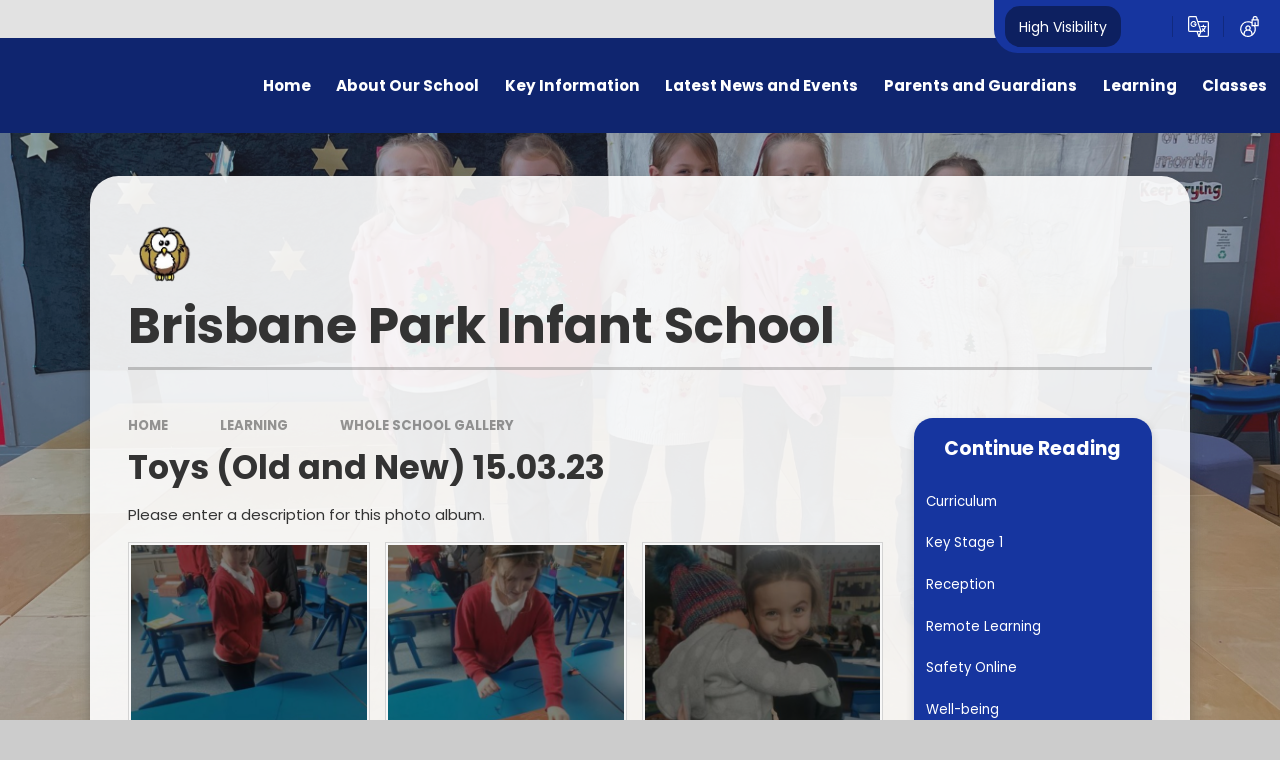

--- FILE ---
content_type: text/html
request_url: https://www.brisbanepark.cumbria.sch.uk/gallery/?pid=11&gcatid=2&albumid=31
body_size: 82323
content:

<!DOCTYPE html>
<!--[if IE 7]><html class="no-ios no-js lte-ie9 lte-ie8 lte-ie7" lang="en" xml:lang="en"><![endif]-->
<!--[if IE 8]><html class="no-ios no-js lte-ie9 lte-ie8"  lang="en" xml:lang="en"><![endif]-->
<!--[if IE 9]><html class="no-ios no-js lte-ie9"  lang="en" xml:lang="en"><![endif]-->
<!--[if !IE]><!--> <html class="no-ios no-js"  lang="en" xml:lang="en"><!--<![endif]-->
	<head>
		<meta http-equiv="X-UA-Compatible" content="IE=edge" />
		<meta http-equiv="content-type" content="text/html; charset=utf-8"/>
		
		<link rel="canonical" href="https://www.brisbanepark.cumbria.sch.uk/gallery/?pid=11&amp;gcatid=2&amp;albumid=31">
		<script>window.FontAwesomeConfig = {showMissingIcons: false};</script><link rel="stylesheet" media="screen" href="https://cdn.juniperwebsites.co.uk/_includes/font-awesome/5.7.1/css/fa-web-font.css?cache=v4.6.56.3">
<script defer src="https://cdn.juniperwebsites.co.uk/_includes/font-awesome/5.7.1/js/fontawesome-all.min.js?cache=v4.6.56.3"></script>
<script defer src="https://cdn.juniperwebsites.co.uk/_includes/font-awesome/5.7.1/js/fa-v4-shims.min.js?cache=v4.6.56.3"></script>

		<title>Brisbane Park Infant School - Toys (Old and New) 15.03.23</title>
		
		<style type="text/css">
			:root {
				
				--col-pri: rgb(34, 34, 34);
				
				--col-sec: rgb(136, 136, 136);
				
			}
		</style>
		
<!--[if IE]>
<script>
console = {log:function(){return;}};
</script>
<![endif]-->

<script>
	var boolItemEditDisabled;
	var boolLanguageMode, boolLanguageEditOriginal;
	var boolViewingConnect;
	var boolConnectDashboard;
	var displayRegions = [];
	var intNewFileCount = 0;
	strItemType = "photo album";
	strSubItemType = "photo album";

	var featureSupport = {
		tagging: false,
		eventTagging: false
	};
	var boolLoggedIn = false;
boolAdminMode = false;
	var boolSuperUser = false;
strCookieBarStyle = 'none';
	intParentPageID = "11";
	intCurrentItemID = 31;
	intCurrentCatID = 2;	strPhotoGalleryUploadLocation = 'top'
boolIsHomePage = false;
	boolItemEditDisabled = true;
	boolLanguageEditOriginal=true;
	strCurrentLanguage='en-gb';	strFileAttachmentsUploadLocation = 'bottom';	boolViewingConnect = false;	boolConnectDashboard = false;	var objEditorComponentList = {};

</script>

<script src="https://cdn.juniperwebsites.co.uk/admin/_includes/js/mutation_events.min.js?cache=v4.6.56.3"></script>
<script src="https://cdn.juniperwebsites.co.uk/admin/_includes/js/jquery/jquery.js?cache=v4.6.56.3"></script>
<script src="https://cdn.juniperwebsites.co.uk/admin/_includes/js/jquery/jquery.prefilter.js?cache=v4.6.56.3"></script>
<script src="https://cdn.juniperwebsites.co.uk/admin/_includes/js/jquery/jquery.query.js?cache=v4.6.56.3"></script>
<script src="https://cdn.juniperwebsites.co.uk/admin/_includes/js/jquery/js.cookie.js?cache=v4.6.56.3"></script>
<script src="/_includes/editor/template-javascript.asp?cache=260112"></script>
<script src="/admin/_includes/js/functions/minified/functions.login.new.asp?cache=260112"></script>

  <script>

  </script>
<link href="https://www.brisbanepark.cumbria.sch.uk/feeds/album.asp?albumid=31&amp;pid=11&amp;gcatid=2" rel="alternate" type="application/rss+xml" title="Brisbane Park Infant School - Album Feed"><link href="https://www.brisbanepark.cumbria.sch.uk/feeds/gallery.asp?gcatid=2&amp;pid=11" rel="alternate" type="application/rss+xml" title="Brisbane Park Infant School - Gallery Feed"><link rel="stylesheet" media="screen" href="/_site/css/main.css?cache=260112">
<link rel="stylesheet" media="screen" href="/_site/css/content.css?cache=260112">


	<meta name="mobile-web-app-capable" content="yes">
	<meta name="apple-mobile-web-app-capable" content="yes">
	<meta name="viewport" content="width=device-width, initial-scale=1, minimum-scale=1, maximum-scale=1">
	<link rel="author" href="/humans.txt">
	<link rel="icon" href="/_site/data/files/images/logos/4FFBF39E4FDED5499E8CDD0E033EA812.png">
	<link rel="apple-touch-icon" href="/_site/data/files/images/logos/4FFBF39E4FDED5499E8CDD0E033EA812.png">
	<link rel="preconnect" href="https://fonts.googleapis.com">
	<link rel="preconnect" href="https://fonts.gstatic.com" crossorigin>
	<link href="https://fonts.googleapis.com/css2?family=Poppins:ital,wght@0,400;0,700;1,400;1,700&display=swap" rel="stylesheet"> 
	<link rel="stylesheet" href="/_site/css/print.css" type="text/css" media="print">

	<script>
	var html = document.querySelector('html'), strMobClass = 'no-mobile'
	html.classList.remove('no-ios')
	navigator.userAgent.match(/(Android|webOS|iPhone|iPad|Windows Phone)/g) && (strMobClass = 'mobile')
	html.classList.add( strMobClass )

	var strDefaultThumbnail = "/_site/data/files/images/logos/4FFBF39E4FDED5499E8CDD0E033EA812.png";
	</script>

	<style rel="stylesheet" type="text/css">
	:root {
		--pri: #16359f;
		--sec: #c5c5c5;
	}
	</style><link rel="stylesheet" media="screen" href="https://cdn.juniperwebsites.co.uk/_includes/css/content-blocks.css?cache=v4.6.56.3">
<link rel="stylesheet" media="screen" href="/_includes/css/cookie-colour.asp?cache=260112">
<link rel="stylesheet" media="screen" href="https://cdn.juniperwebsites.co.uk/_includes/css/cookies.css?cache=v4.6.56.3">
<link rel="stylesheet" media="screen" href="https://cdn.juniperwebsites.co.uk/_includes/css/cookies.advanced.css?cache=v4.6.56.3">
<link rel="stylesheet" media="screen" href="/_site/css/gallery.css?cache=260112">
<link rel="stylesheet" media="screen" href="https://cdn.juniperwebsites.co.uk/admin/_includes/js/lightgallery_v2/css/lightgallery-bundle.min.css?cache=v4.6.56.3">
<script integrity="sha512-n82wdm8yNoOCDS7jsP6OEe12S0GHQV7jGSwj5V2tcNY/KM3z+oSDraUN3Hjf3EgOS9HWa4s3DmSSM2Z9anVVRQ==" crossorigin="anonymous" referrerpolicy="no-referrer" src="https://cdnjs.cloudflare.com/ajax/libs/lightgallery/2.8.1/lightgallery.min.js?cache=260112"></script>
<script integrity="sha512-TFYXjHb/UymEC8RX54XLkgjfmBt/ekXY4qbw7IeSTvsUHsmvQzYN3oVdud8Qqgi4/dPpUKLJA9RkYj2U7sIZ0w==" crossorigin="anonymous" referrerpolicy="no-referrer" src="https://cdnjs.cloudflare.com/ajax/libs/lightgallery/2.8.1/plugins/autoplay/lg-autoplay.min.js?cache=260112"></script>
<script integrity="sha512-TCjJYS48Xyn1lM1tXcSlfLR/K8wVagbOYRuuDZOAJog0h4ECN79ak5IeszyiCGmhC2jvrVBnS1rPPwpxpHjN4w==" crossorigin="anonymous" referrerpolicy="no-referrer" src="https://cdnjs.cloudflare.com/ajax/libs/lightgallery/2.8.1/plugins/fullscreen/lg-fullscreen.min.js?cache=260112"></script>
<script integrity="sha512-JJ6kXdrz+7LlX78Nb0TttHqmOXaRmfmzrL1Z1W33cILbfhCK6/4IdDdi9COOfeggOWJTbqVoNiC/j9fLCJGLlw==" crossorigin="anonymous" referrerpolicy="no-referrer" src="https://cdnjs.cloudflare.com/ajax/libs/lightgallery/2.8.1/plugins/thumbnail/lg-thumbnail.min.js?cache=260112"></script>
<script integrity="sha512-Pj7YuT7FtS/ag8hcPK0jGMersZh30rTlDTYlUEOvLKMkD15+PxIKV1WEhJBihHS5Vcotqi6z18jerW+UTuLK4Q==" crossorigin="anonymous" referrerpolicy="no-referrer" src="https://cdnjs.cloudflare.com/ajax/libs/lightgallery/2.8.1/plugins/hash/lg-hash.min.js?cache=260112"></script>
<script integrity="sha512-/nVDv6BV2iCSxA44tgJLUgxmURDKfoUYdpLah0Hz8s3rpWBMHeiSzrr7bplsMBf+mF2L//RXX2q/SE6B0UhCRA==" crossorigin="anonymous" referrerpolicy="no-referrer" src="https://cdnjs.cloudflare.com/ajax/libs/lightgallery/2.8.1/plugins/zoom/lg-zoom.min.js?cache=260112"></script>
<script src="https://cdn.juniperwebsites.co.uk/gallery/js/gallery.js?cache=v4.6.56.3"></script>
<link rel="stylesheet" media="screen" href="https://cdn.juniperwebsites.co.uk/_includes/css/overlord.css?cache=v4.6.56.3">
<link rel="stylesheet" media="screen" href="https://cdn.juniperwebsites.co.uk/_includes/css/templates.css?cache=v4.6.56.3">
<link rel="stylesheet" media="screen" href="/_site/css/attachments.css?cache=260112">
<link rel="stylesheet" media="screen" href="/_site/css/templates.css?cache=260112">
<style>#print_me { display: none;}</style><script src="https://cdn.juniperwebsites.co.uk/admin/_includes/js/modernizr.js?cache=v4.6.56.3"></script>

        <meta property="og:site_name" content="Brisbane Park Infant School" />
        <meta property="og:title" content="Toys (Old and New) 15.03.23" />
        <meta property="og:image" content="https://www.brisbanepark.cumbria.sch.uk/_site/data/images/galleries/31/9e621562-fc39-491a-956e-ef74364496851x1.jpg" />
        <meta property="og:type" content="website" />
        <meta property="twitter:card" content="summary" />
</head>


    <body>


<div id="print_me"></div>
<svg style="visibility: hidden; position: absolute;"><defs><symbol id="icon_plus" viewBox="0 0 16 16"><path d="M7 16V9H0V7h7V0h2v7h7v2H9v7Z"/></symbol><symbol id="icon_translate" viewBox="0 0 21.81 21.81"><path d="M11.128 21.81a.641.641 0 0 1-.61-.45l-1.556-4.7H1.921A1.919 1.919 0 0 1 0 14.738V1.917A1.919 1.919 0 0 1 1.917 0h6.432a.64.64 0 0 1 .607.437l1.568 4.717h9.369a1.919 1.919 0 0 1 1.917 1.917v12.822a1.919 1.919 0 0 1-1.917 1.917Zm2.938-5.995a.643.643 0 0 1-.024.465l-1.928 4.252h7.778a.64.64 0 0 0 .639-.639V7.071a.639.639 0 0 0-.639-.639h-8.944Zm-2.849 3.6 1.252-2.762H10.3Zm-9.94-17.5v12.823a.64.64 0 0 0 .639.639h10.658l-4.686-14.1H1.917a.64.64 0 0 0-.639.64Zm13.005 14.547a.639.639 0 0 1 .008-.9c.276-.271.591-.607.911-.977-.188-.244-.375-.5-.554-.764a.639.639 0 1 1 1.057-.718c.1.153.211.3.321.452a8.033 8.033 0 0 0 1.147-2.01H13.46a.639.639 0 1 1 0-1.278h1.916v-.638a.639.639 0 1 1 1.278 0v.638h1.917a.639.639 0 1 1 0 1.278h-.076a8.322 8.322 0 0 1-1.647 3.039c.5.582.89.976.9.982a.639.639 0 0 1-.9.9 20.304 20.304 0 0 1-.821-.887c-.465.527-.814.87-.835.892a.639.639 0 0 1-.9-.009ZM2.6 8.349A3.195 3.195 0 0 1 8.054 6.09a.639.639 0 1 1-.9.9 1.916 1.916 0 1 0 .452 1.994H6.438a.639.639 0 0 1 0-1.278h1.917a.639.639 0 0 1 .639.639 3.2 3.2 0 0 1-6.39 0Z"/></symbol><symbol id="icon_login" viewBox="0 0 20.042 22.447"><path d="M20.042 3.583h-1.22v-.824a2.743 2.743 0 1 0-5.487 0v.823h-1.22v2.733a8.346 8.346 0 0 0-3.674-.848 8.481 8.481 0 1 0 7.883 5.456h3.719v-7.34Zm-5.4-.824a1.436 1.436 0 1 1 2.872 0v.823h-2.872v-.823ZM4.955 20.215v-1.781a2.6 2.6 0 0 1 2.589-2.6h1.79a2.6 2.6 0 0 1 2.589 2.6v1.781a7.083 7.083 0 0 1-6.969 0Zm3.484-5.7a1.6 1.6 0 1 1 1.594-1.6 1.6 1.6 0 0 1-1.593 1.599Zm7.133-.557a7.176 7.176 0 0 1-2.341 5.31v-.833a3.925 3.925 0 0 0-2.546-3.677 2.9 2.9 0 1 0-4.491 0 3.925 3.925 0 0 0-2.546 3.677v.833A7.18 7.18 0 0 1 8.44 6.784a7.057 7.057 0 0 1 3.674 1.028v3.113h2.789a7.166 7.166 0 0 1 .67 3.032Zm3.161-4.349h-2V6.596h-1.307v3.013h-2V4.898h5.312v4.711Z"/></symbol><symbol id="feature_shape" viewBox="0 0 644.426 331.664"><path d="M620.8 331.664H0V163.726a174.419 174.419 0 0 0 21.761 6.377 83.82 83.82 0 0 0 17.665 1.943 77.318 77.318 0 0 0 11.9-.924 80.8 80.8 0 0 0 11.258-2.611 101.89 101.89 0 0 0 20.973-9.333 184.67 184.67 0 0 0 19.546-13.223c6.393-4.869 12.736-10.12 18.87-15.2l.007-.006c7.992-6.616 16.257-13.457 24.7-19.527a696.628 696.628 0 0 1 129.235-73.383c15.554-6.745 30.777-12.63 45.246-17.491a428.979 428.979 0 0 1 46.672-12.909l.825-.175a354.688 354.688 0 0 1 25.41-4.424A315.554 315.554 0 0 1 419.76.4c4.96-.264 9.983-.4 14.928-.4a256.888 256.888 0 0 1 66.682 8.539 207.854 207.854 0 0 1 61 27.107 166.453 166.453 0 0 1 28.336 23.667 171.894 171.894 0 0 1 21.823 28.264c11.956 19.3 20.7 41.59 25.983 66.245l.176.822a270.566 270.566 0 0 1 5.349 41.812 311.493 311.493 0 0 1-.771 42.269 280.539 280.539 0 0 1-8.456 46.729c-4.077 15.683-9.158 31.428-14.014 46.211Z"/></symbol><symbol id="icon_flag" viewBox="0 0 82.449 118.584"><path d="M57.243 42.779c-.378-1.451.82-2.165 1.514-2.565A161.593 161.593 0 0 1 82.448 28.8Q74.659 14.39 66.848 0a111.177 111.177 0 0 0-27.5 12.718c-.967.631-2.333 1.535-3.279 2.186-.673.462-1.429 1.135-1.261 1.934a1.056 1.056 0 0 0 .105.273l3.153 5.7c-4.225 3.09-9.754 4.436-14.925 5.76-5.823 1.493-12.634 3.868-16.5 8.493-.42-.652-.862-1.324-1.3-1.976a3.217 3.217 0 1 0-2.039.8 2.839 2.839 0 0 0 1.051-.21L7.589 42.8l4.982 10.847 9.964 21.695 10.09 21.631 5.047 10.827 5.108 10.784.378-.168a210.2 210.2 0 0 0-7.526-22.83Q31.313 84.424 26.299 73.6a290.31 290.31 0 0 0-3.91-8.177 13.1 13.1 0 0 1 3.574-2.823 13.952 13.952 0 0 1 5.4-1.661 61.522 61.522 0 0 0 12.676-3.469 60.787 60.787 0 0 0 7.484-3.532 33.086 33.086 0 0 0 6.37-4.2 4.487 4.487 0 0 0 1.556-3.511c-.145-1.427-1.765-2.27-2.206-3.448Z"/></symbol><symbol id="icon_chain" viewBox="0 0 120.107 61.604"><g><path d="M62.363 27.666a10.446 10.446 0 0 1-4.67 6.281 10.539 10.539 0 0 1 4.67-6.281Z" fill="none"/><path d="m44.6 36.167-18.643 1.628a10.37 10.37 0 0 1-1.805-20.662l27.27-2.382a10.298 10.298 0 0 1 5.79 1.196 23.153 23.153 0 0 0-12.613 20.22Z" fill="none"/><path d="m75.46 25.46 18.642-1.628a10.37 10.37 0 1 1 1.805 20.662l-27.27 2.382a10.298 10.298 0 0 1-5.79-1.195A23.127 23.127 0 0 0 75.46 25.46Z" fill="none"/><g><path d="M75.381 23.068a23.03 23.03 0 0 0-3.34-10.118l20.965-1.83a23.13 23.13 0 0 1 25.055 21.029 23.13 23.13 0 0 1-21.03 25.055l-27.27 2.382a23.111 23.111 0 0 1-25.056-21.03 25.687 25.687 0 0 1-.092-2.39A23.168 23.168 0 0 1 57.224 15.93a10.36 10.36 0 0 1 5.445 8.247 10.529 10.529 0 0 1-.29 3.5 10.344 10.344 0 0 0-4.67 6.282 10.529 10.529 0 0 0-.29 3.5 10.398 10.398 0 0 0 11.234 9.443l27.27-2.382a10.37 10.37 0 1 0-1.805-20.662l-18.656 1.63a22.54 22.54 0 0 0-.08-2.421Z" fill="#d4d4d4"/></g><path d="M45.201 37.583a10.198 10.198 0 0 1 3.152-4.536 7.307 7.307 0 0 1 5.355-1.107 8.222 8.222 0 0 1 4.056 1.823 10.482 10.482 0 0 1 4.616-6.074 10.529 10.529 0 0 0 .29-3.5 10.398 10.398 0 0 0-5.445-8.247 23.148 23.148 0 0 0-12.611 20.234 21.65 21.65 0 0 0 .092 2.39l.026.3c.14-.411.29-.846.47-1.283Z" fill="#bababa"/><path d="M109.54 30.974a11.342 11.342 0 0 1 4.61 1.182 9.285 9.285 0 0 1 3.496 3.068c.15.234.303.468.425.705a22.868 22.868 0 0 0-.028-3.764 23.13 23.13 0 0 0-25.051-21.03l-20.965 1.832a23.074 23.074 0 0 1 3.34 10.117c.071.808.098 1.605.093 2.39l18.642-1.628a10.398 10.398 0 0 1 10.958 7.767 12.49 12.49 0 0 1 4.48-.639Z" fill="#bababa"/><path d="M44.691 38.558a20.107 20.107 0 0 1-.081-2.087.562.562 0 0 1-.612.49 8.741 8.741 0 0 0-2.194.337 21.312 21.312 0 0 1-2.136.347c-1.438.183-2.87.264-4.314.376-2.238.167-4.434.504-6.663.771a16.453 16.453 0 0 1-6.209-.17 8.442 8.442 0 0 1-4.315-2.808c-.615-.717-1.136-1.514-1.777-2.2a4.854 4.854 0 0 1-1.43-2.39.553.553 0 0 1 .237-.617 9.989 9.989 0 0 1-.46-2.257 10.378 10.378 0 0 1 9.429-11.232l27.27-2.382A10.398 10.398 0 0 1 62.67 24.18a10.529 10.529 0 0 1-.29 3.5c-.045.164-.089.328-.147.493a.705.705 0 0 1 .052.096 2.5 2.5 0 0 1-.16 1.497 7.786 7.786 0 0 1-1.845 2.516 12.797 12.797 0 0 1-2.2 1.777.307.307 0 0 1-.383-.054 10.243 10.243 0 0 0-.281 3.437 10.398 10.398 0 0 0 5.447 8.249 23.148 23.148 0 0 0 12.612-20.23 21.649 21.649 0 0 0-.093-2.391 23.13 23.13 0 0 0-25.07-21.044l-27.27 2.383a23.142 23.142 0 0 0-21.029 25.07 23.13 23.13 0 0 0 25.055 21.03l20.965-1.832a23.028 23.028 0 0 1-3.34-10.118Z" fill="#d4d4d4"/><path d="M74.872 24.058a10.198 10.198 0 0 1-3.152 4.535 7.307 7.307 0 0 1-5.355 1.107 8.222 8.222 0 0 1-4.055-1.826 10.482 10.482 0 0 1-4.616 6.073 10.529 10.529 0 0 0-.29 3.5 10.398 10.398 0 0 0 5.445 8.248 23.148 23.148 0 0 0 12.61-20.234 21.643 21.643 0 0 0-.091-2.39l-.027-.305c-.138.434-.302.87-.47 1.292Z" fill="#bababa"/><path d="M10.524 30.725a11.342 11.342 0 0 1-4.61-1.182 9.285 9.285 0 0 1-3.496-3.067c-.15-.234-.303-.469-.425-.705a22.87 22.87 0 0 0 .028 3.763 23.13 23.13 0 0 0 25.055 21.03l20.961-1.831a23.074 23.074 0 0 1-3.34-10.118 25.687 25.687 0 0 1-.093-2.39l-18.642 1.628a10.398 10.398 0 0 1-10.957-7.766 12.472 12.472 0 0 1-4.48.638Z" fill="#bababa"/></g><g><path d="M62.363 27.666a10.446 10.446 0 0 1-4.67 6.281 10.539 10.539 0 0 1 4.67-6.281Z" fill="none"/><path d="m44.6 36.167-18.643 1.628a10.37 10.37 0 0 1-1.805-20.662l27.27-2.382a10.298 10.298 0 0 1 5.79 1.196 23.153 23.153 0 0 0-12.613 20.22Z" fill="none"/><path d="m75.46 25.46 18.642-1.628a10.37 10.37 0 1 1 1.805 20.662l-27.27 2.382a10.298 10.298 0 0 1-5.79-1.195A23.127 23.127 0 0 0 75.46 25.46Z" fill="none"/><g><path d="M75.381 23.068a23.03 23.03 0 0 0-3.34-10.118l20.965-1.83a23.13 23.13 0 0 1 25.055 21.029 23.13 23.13 0 0 1-21.03 25.055l-27.27 2.382a23.111 23.111 0 0 1-25.056-21.03 25.687 25.687 0 0 1-.092-2.39A23.168 23.168 0 0 1 57.224 15.93a10.36 10.36 0 0 1 5.445 8.247 10.529 10.529 0 0 1-.29 3.5 10.344 10.344 0 0 0-4.67 6.282 10.529 10.529 0 0 0-.29 3.5 10.398 10.398 0 0 0 11.234 9.443l27.27-2.382a10.37 10.37 0 1 0-1.805-20.662l-18.656 1.63a22.54 22.54 0 0 0-.08-2.421Z" fill="#d4d4d4"/></g><path d="M45.201 37.583a10.198 10.198 0 0 1 3.152-4.536 7.307 7.307 0 0 1 5.355-1.107 8.222 8.222 0 0 1 4.056 1.823 10.482 10.482 0 0 1 4.616-6.074 10.529 10.529 0 0 0 .29-3.5 10.398 10.398 0 0 0-5.445-8.247 23.148 23.148 0 0 0-12.611 20.234 21.65 21.65 0 0 0 .092 2.39l.026.3c.14-.411.29-.846.47-1.283Z" fill="#bababa"/><path d="M109.54 30.974a11.342 11.342 0 0 1 4.61 1.182 9.285 9.285 0 0 1 3.496 3.068c.15.234.303.468.425.705a22.868 22.868 0 0 0-.028-3.764 23.13 23.13 0 0 0-25.051-21.03l-20.965 1.832a23.074 23.074 0 0 1 3.34 10.117c.071.808.098 1.605.093 2.39l18.642-1.628a10.398 10.398 0 0 1 10.958 7.767 12.49 12.49 0 0 1 4.48-.639Z" fill="#bababa"/><path d="M44.691 38.558a20.107 20.107 0 0 1-.081-2.087.562.562 0 0 1-.612.49 8.741 8.741 0 0 0-2.194.337 21.312 21.312 0 0 1-2.136.347c-1.438.183-2.87.264-4.314.376-2.238.167-4.434.504-6.663.771a16.453 16.453 0 0 1-6.209-.17 8.442 8.442 0 0 1-4.315-2.808c-.615-.717-1.136-1.514-1.777-2.2a4.854 4.854 0 0 1-1.43-2.39.553.553 0 0 1 .237-.617 9.989 9.989 0 0 1-.46-2.257 10.378 10.378 0 0 1 9.429-11.232l27.27-2.382A10.398 10.398 0 0 1 62.67 24.18a10.529 10.529 0 0 1-.29 3.5c-.045.164-.089.328-.147.493a.705.705 0 0 1 .052.096 2.5 2.5 0 0 1-.16 1.497 7.786 7.786 0 0 1-1.845 2.516 12.797 12.797 0 0 1-2.2 1.777.307.307 0 0 1-.383-.054 10.243 10.243 0 0 0-.281 3.437 10.398 10.398 0 0 0 5.447 8.249 23.148 23.148 0 0 0 12.612-20.23 21.649 21.649 0 0 0-.093-2.391 23.13 23.13 0 0 0-25.07-21.044l-27.27 2.383a23.142 23.142 0 0 0-21.029 25.07 23.13 23.13 0 0 0 25.055 21.03l20.965-1.832a23.028 23.028 0 0 1-3.34-10.118Z" fill="#d4d4d4"/><path d="M74.872 24.058a10.198 10.198 0 0 1-3.152 4.535 7.307 7.307 0 0 1-5.355 1.107 8.222 8.222 0 0 1-4.055-1.826 10.482 10.482 0 0 1-4.616 6.073 10.529 10.529 0 0 0-.29 3.5 10.398 10.398 0 0 0 5.445 8.248 23.148 23.148 0 0 0 12.61-20.234 21.643 21.643 0 0 0-.091-2.39l-.027-.305c-.138.434-.302.87-.47 1.292Z" fill="#bababa"/><path d="M10.524 30.725a11.342 11.342 0 0 1-4.61-1.182 9.285 9.285 0 0 1-3.496-3.067c-.15-.234-.303-.469-.425-.705a22.87 22.87 0 0 0 .028 3.763 23.13 23.13 0 0 0 25.055 21.03l20.961-1.831a23.074 23.074 0 0 1-3.34-10.118 25.687 25.687 0 0 1-.093-2.39l-18.642 1.628a10.398 10.398 0 0 1-10.957-7.766 12.472 12.472 0 0 1-4.48.638Z" fill="#bababa"/></g></symbol></defs></svg><div class="mason mason--inner mason--type_photo-album mason--customtype_default mason--noadmin mason--nosecure">

	<section class="access">
		<a class="access__anchor" name="header"></a>
		<a class="access__link" href="#content">Skip to content &darr;</a>
	</section>

	

	<header class="header parent block-d" id="header">

		<div class="upperbar parent">
			
			<button class="upperbar__btn parent fs18 w700 f_ucase" data-toggle=".mason--menu" aria-label="Toggle mobile menu">
				<i class="fas fa-bars"></i>
				<span>Menu</span>
			</button>
			

			<div class="upperbar__ctrls w600">
				<div class="upperbar__ctrls__item hiviz">
					<a href="https://www.brisbanepark.cumbria.sch.uk/accessibility.asp?level=high-vis&amp;item=photo_album_31" title="This link will display the current page in high visibility mode, suitable for screen reader software">High Visibility</a>
				</div>
				<div class="upperbar__ctrls__item searchbar">
					<button class="upperbar__ctrls__item__btn searchbar__btn" data-toggle=".mason--searchbar" data-remove=".mason--translate" aria-label="Toggle search bar">
						<i class="far fa-search"></i>
					</button>
					<div class="upperbar__ctrls__item__main searchbar__main">
						<form method="post" action="/search/default.asp?pid=0">
							<input class="searchbar__main__input" type="text" name="searchValue" value="" title="" placeholder="Search site" />
							<button class="searchbar__main__submit" type="submit" name="Search" value="Search" aria-label="Submit search query">
								<i class="far fa-search"></i>
							</button>
						</form>
					</div>
				</div>
				<div class="upperbar__ctrls__item translate">
					<button class="upperbar__ctrls__item__btn translate__btn" aria-label="Toggle translation tool" data-toggle=".mason--translate" data-remove=".mason--searchbar">
						<svg class="icon_translate"><use href="#icon_translate" xlink:href="#icon_translate" x="0" y="0"/></svg>
					</button>
					<div class="upperbar__ctrls__item__main translate__main">
						<div class="translate__container" id="g_translate"></div><script src="//translate.google.com/translate_a/element.js?cb=googleTranslate"></script><script>function googleTranslate() {new google.translate.TranslateElement({pageLanguage: 'en',layout: google.translate.TranslateElement}, 'g_translate');}</script>
					</div>
				</div>
				<div class="upperbar__ctrls__item login">
					<a class="upperbar__ctrls__item__btn" href="/admin" title="Log in">
						<svg class="icon_login"><use href="#icon_login" xlink:href="#icon_login" x="0" y="0"/></svg>
					</a>
				</div>
			</div>
		</div>

		<div class="header__main parent">
			<a class="header__main__logo center" href="/">
				
				<img src="/_site/data/files/images/logos/4FFBF39E4FDED5499E8CDD0E033EA812.png" alt="Logo">
				
				<div>
					<h1 class="header__main__logo__title fs40">Brisbane Park Infant School</h1>
					<p class="header__main__logo__motto fs18">Believe in Yourself</p>
				</div>
			</a>

			
			<div class="header__contact parent">
				<div class="ms-center">
					<button class="header__contact__btn" aria-label="Toggle contact details"><i class="far fa-arrow-down col-pri"></i> View Contact Details</button>
					<div class="header__contact__main parent block-d">
						<h3 class="fs22">Get in touch</h3>
						<ul class="list">
							
							<li class="header__contact__main__item">
								<a href="tel:01229833840">
									<i class="fas fa-fw fa-phone"></i>
									<p>Phone Us</p>
								</a>
							</li>
							
							<li class="header__contact__main__item">
								<a href="mailto:admin@brisbanepark.cumbria.sch.uk">
									<i class="fas fa-fw fa-envelope"></i>
									<p>Email Us</p>
								</a>
							</li>
							
							<li class="header__contact__main__item">
								<i class="fas fa-fw fa-map-marker"></i>
								<p>Mrs A Edmondson, Headteacher         <br><br>Brisbane Park Infant School, Blake Street, Barrow-in-Furness, Cumbria, LA14 1NY<br><br>Alternatively contact our Inclusion Officer Miss C Hagen</p>
							</li>
							
						</ul>
					</div>
				</div>
			</div>
			
		</div>

		<section class="scrollingbanner parent">
			
		</section>
		
		<section class="menu menu--mob-l parent block-d w700">
			<span class="menu__bg"></span>
			<div class="menu__main">
				<nav class="menu__bar ms-center">
					<div class="menu__bar__header center">
						<p class="fs20"><strong>Website Menu</strong></p>
						<button class="menu__bar__header__btn" data-remove=".mason--menu" aria-label="Close mobile menu">
							<i class="fal fa-times"></i>
						</button>
					</div>
					<ul><li class="menu__bar__item menu__bar__item--page_1"><a class="a_block" id="page_1" href="/"><span>Home</span></a><button class="menu__bar__item__button" data-tab=".menu__bar__item--page_1--expand" aria-label="Toggle the menu in this section"><i class="menu__bar__item__button__icon fa fa-angle-down"></i></button></li><li class="menu__bar__item menu__bar__item--page_6 menu__bar__item--subitems"><a class="a_block" id="page_6" href="/page/?title=About+Our+School&amp;pid=6"><span>About Our School</span></a><button class="menu__bar__item__button" data-tab=".menu__bar__item--page_6--expand" aria-label="Toggle the menu in this section"><i class="menu__bar__item__button__icon fa fa-angle-down"></i></button><ul class="menu__bar__item__sub"><li class="menu__bar__item menu__bar__item--page_12"><a class="a_block" id="page_12" href="/page/?title=School+Vision&amp;pid=12"><span>School Vision</span></a><button class="menu__bar__item__button" data-tab=".menu__bar__item--page_12--expand" aria-label="Toggle the menu in this section"><i class="menu__bar__item__button__icon fa fa-angle-down"></i></button></li><li class="menu__bar__item menu__bar__item--page_13"><a class="a_block" id="page_13" href="/page/?title=Welcome&amp;pid=13"><span>Welcome</span></a><button class="menu__bar__item__button" data-tab=".menu__bar__item--page_13--expand" aria-label="Toggle the menu in this section"><i class="menu__bar__item__button__icon fa fa-angle-down"></i></button></li><li class="menu__bar__item menu__bar__item--page_14"><a class="a_block" id="page_14" href="/page/?title=Who%27s+Who&amp;pid=14"><span>Who's Who</span></a><button class="menu__bar__item__button" data-tab=".menu__bar__item--page_14--expand" aria-label="Toggle the menu in this section"><i class="menu__bar__item__button__icon fa fa-angle-down"></i></button></li><li class="menu__bar__item menu__bar__item--page_15"><a class="a_block" id="page_15" href="/page/?title=Contact+Details&amp;pid=15"><span>Contact Details</span></a><button class="menu__bar__item__button" data-tab=".menu__bar__item--page_15--expand" aria-label="Toggle the menu in this section"><i class="menu__bar__item__button__icon fa fa-angle-down"></i></button></li><li class="menu__bar__item menu__bar__item--page_16"><a class="a_block" id="page_16" href="/page/?title=Vacancies&amp;pid=16"><span>Vacancies</span></a><button class="menu__bar__item__button" data-tab=".menu__bar__item--page_16--expand" aria-label="Toggle the menu in this section"><i class="menu__bar__item__button__icon fa fa-angle-down"></i></button></li><li class="menu__bar__item menu__bar__item--page_17"><a class="a_block" id="page_17" href="/page/?title=Governors&amp;pid=17"><span>Governors</span></a><button class="menu__bar__item__button" data-tab=".menu__bar__item--page_17--expand" aria-label="Toggle the menu in this section"><i class="menu__bar__item__button__icon fa fa-angle-down"></i></button></li></ul></li><li class="menu__bar__item menu__bar__item--page_7 menu__bar__item--subitems"><a class="a_block" id="page_7" href="/page/?title=Key+Information&amp;pid=7"><span>Key Information</span></a><button class="menu__bar__item__button" data-tab=".menu__bar__item--page_7--expand" aria-label="Toggle the menu in this section"><i class="menu__bar__item__button__icon fa fa-angle-down"></i></button><ul class="menu__bar__item__sub"><li class="menu__bar__item menu__bar__item--page_18"><a class="a_block" id="page_18" href="/page/?title=Admissions&amp;pid=18"><span>Admissions</span></a><button class="menu__bar__item__button" data-tab=".menu__bar__item--page_18--expand" aria-label="Toggle the menu in this section"><i class="menu__bar__item__button__icon fa fa-angle-down"></i></button></li><li class="menu__bar__item menu__bar__item--page_19"><a class="a_block" id="page_19" href="/page/?title=British+Values&amp;pid=19"><span>British Values</span></a><button class="menu__bar__item__button" data-tab=".menu__bar__item--page_19--expand" aria-label="Toggle the menu in this section"><i class="menu__bar__item__button__icon fa fa-angle-down"></i></button></li><li class="menu__bar__item menu__bar__item--page_20"><a class="a_block" id="page_20" href="/page/?title=Catch%2Dup+Funding&amp;pid=20"><span>Catch-up Funding</span></a><button class="menu__bar__item__button" data-tab=".menu__bar__item--page_20--expand" aria-label="Toggle the menu in this section"><i class="menu__bar__item__button__icon fa fa-angle-down"></i></button></li><li class="menu__bar__item menu__bar__item--page_21"><a class="a_block" id="page_21" href="/page/?title=Financial+Information&amp;pid=21"><span>Financial Information</span></a><button class="menu__bar__item__button" data-tab=".menu__bar__item--page_21--expand" aria-label="Toggle the menu in this section"><i class="menu__bar__item__button__icon fa fa-angle-down"></i></button></li><li class="menu__bar__item menu__bar__item--page_22"><a class="a_block" id="page_22" href="/page/?title=Ofsted+and+Performance+Data&amp;pid=22"><span>Ofsted and Performance Data</span></a><button class="menu__bar__item__button" data-tab=".menu__bar__item--page_22--expand" aria-label="Toggle the menu in this section"><i class="menu__bar__item__button__icon fa fa-angle-down"></i></button></li><li class="menu__bar__item menu__bar__item--page_23"><a class="a_block" id="page_23" href="/page/?title=PE+and+Sport+Premium&amp;pid=23"><span>PE and Sport Premium</span></a><button class="menu__bar__item__button" data-tab=".menu__bar__item--page_23--expand" aria-label="Toggle the menu in this section"><i class="menu__bar__item__button__icon fa fa-angle-down"></i></button></li><li class="menu__bar__item menu__bar__item--page_24"><a class="a_block" id="page_24" href="/page/?title=Policies&amp;pid=24"><span>Policies</span></a><button class="menu__bar__item__button" data-tab=".menu__bar__item--page_24--expand" aria-label="Toggle the menu in this section"><i class="menu__bar__item__button__icon fa fa-angle-down"></i></button></li><li class="menu__bar__item menu__bar__item--page_25"><a class="a_block" id="page_25" href="/page/?title=Privacy+Notice&amp;pid=25"><span>Privacy Notice</span></a><button class="menu__bar__item__button" data-tab=".menu__bar__item--page_25--expand" aria-label="Toggle the menu in this section"><i class="menu__bar__item__button__icon fa fa-angle-down"></i></button></li><li class="menu__bar__item menu__bar__item--page_26"><a class="a_block" id="page_26" href="/page/?title=Pupil+Premium&amp;pid=26"><span>Pupil Premium</span></a><button class="menu__bar__item__button" data-tab=".menu__bar__item--page_26--expand" aria-label="Toggle the menu in this section"><i class="menu__bar__item__button__icon fa fa-angle-down"></i></button></li><li class="menu__bar__item menu__bar__item--page_27"><a class="a_block" id="page_27" href="/page/?title=Safeguarding&amp;pid=27"><span>Safeguarding</span></a><button class="menu__bar__item__button" data-tab=".menu__bar__item--page_27--expand" aria-label="Toggle the menu in this section"><i class="menu__bar__item__button__icon fa fa-angle-down"></i></button></li><li class="menu__bar__item menu__bar__item--page_28"><a class="a_block" id="page_28" href="/page/?title=SEND&amp;pid=28"><span>SEND</span></a><button class="menu__bar__item__button" data-tab=".menu__bar__item--page_28--expand" aria-label="Toggle the menu in this section"><i class="menu__bar__item__button__icon fa fa-angle-down"></i></button></li><li class="menu__bar__item menu__bar__item--page_29"><a class="a_block" id="page_29" href="/page/?title=School+Prospectus&amp;pid=29"><span>School Prospectus</span></a><button class="menu__bar__item__button" data-tab=".menu__bar__item--page_29--expand" aria-label="Toggle the menu in this section"><i class="menu__bar__item__button__icon fa fa-angle-down"></i></button></li><li class="menu__bar__item menu__bar__item--page_30"><a class="a_block" id="page_30" href="/page/?title=School+Values&amp;pid=30"><span>School Values</span></a><button class="menu__bar__item__button" data-tab=".menu__bar__item--page_30--expand" aria-label="Toggle the menu in this section"><i class="menu__bar__item__button__icon fa fa-angle-down"></i></button></li></ul></li><li class="menu__bar__item menu__bar__item--page_8 menu__bar__item--subitems"><a class="a_block" id="page_8" href="/page/?title=Latest+News+and+Events&amp;pid=8"><span>Latest News and Events</span></a><button class="menu__bar__item__button" data-tab=".menu__bar__item--page_8--expand" aria-label="Toggle the menu in this section"><i class="menu__bar__item__button__icon fa fa-angle-down"></i></button><ul class="menu__bar__item__sub"><li class="menu__bar__item menu__bar__item--url_1"><a class="a_block" id="url_1" href="/calendar/?calid=1&amp;pid=8&amp;viewid=1"><span>Calendar</span></a><button class="menu__bar__item__button" data-tab=".menu__bar__item--url_1--expand" aria-label="Toggle the menu in this section"><i class="menu__bar__item__button__icon fa fa-angle-down"></i></button></li><li class="menu__bar__item menu__bar__item--news_category_1"><a class="a_block" id="news_category_1" href="/news/?pid=8&amp;nid=1"><span>Latest News</span></a><button class="menu__bar__item__button" data-tab=".menu__bar__item--news_category_1--expand" aria-label="Toggle the menu in this section"><i class="menu__bar__item__button__icon fa fa-angle-down"></i></button></li><li class="menu__bar__item menu__bar__item--page_33"><a class="a_block" id="page_33" href="/page/?title=Newsletters&amp;pid=33"><span>Newsletters</span></a><button class="menu__bar__item__button" data-tab=".menu__bar__item--page_33--expand" aria-label="Toggle the menu in this section"><i class="menu__bar__item__button__icon fa fa-angle-down"></i></button></li></ul></li><li class="menu__bar__item menu__bar__item--page_9 menu__bar__item--subitems"><a class="a_block" id="page_9" href="/page/?title=Parents+and+Guardians&amp;pid=9"><span>Parents and Guardians</span></a><button class="menu__bar__item__button" data-tab=".menu__bar__item--page_9--expand" aria-label="Toggle the menu in this section"><i class="menu__bar__item__button__icon fa fa-angle-down"></i></button><ul class="menu__bar__item__sub"><li class="menu__bar__item menu__bar__item--page_34"><a class="a_block" id="page_34" href="/page/?title=Admissions&amp;pid=34"><span>Admissions</span></a><button class="menu__bar__item__button" data-tab=".menu__bar__item--page_34--expand" aria-label="Toggle the menu in this section"><i class="menu__bar__item__button__icon fa fa-angle-down"></i></button></li><li class="menu__bar__item menu__bar__item--page_35"><a class="a_block" id="page_35" href="/page/?title=After+School+Wraparound+Care+Club&amp;pid=35"><span>After School Wraparound Care Club</span></a><button class="menu__bar__item__button" data-tab=".menu__bar__item--page_35--expand" aria-label="Toggle the menu in this section"><i class="menu__bar__item__button__icon fa fa-angle-down"></i></button></li><li class="menu__bar__item menu__bar__item--page_36"><a class="a_block" id="page_36" href="/page/?title=Attendance&amp;pid=36"><span>Attendance</span></a><button class="menu__bar__item__button" data-tab=".menu__bar__item--page_36--expand" aria-label="Toggle the menu in this section"><i class="menu__bar__item__button__icon fa fa-angle-down"></i></button></li><li class="menu__bar__item menu__bar__item--page_37"><a class="a_block" id="page_37" href="/page/?title=Breakfast+Clubs&amp;pid=37"><span>Breakfast Clubs</span></a><button class="menu__bar__item__button" data-tab=".menu__bar__item--page_37--expand" aria-label="Toggle the menu in this section"><i class="menu__bar__item__button__icon fa fa-angle-down"></i></button></li><li class="menu__bar__item menu__bar__item--page_38"><a class="a_block" id="page_38" href="/page/?title=Bug+Club+Phonics+Scheme&amp;pid=38"><span>Bug Club Phonics Scheme</span></a><button class="menu__bar__item__button" data-tab=".menu__bar__item--page_38--expand" aria-label="Toggle the menu in this section"><i class="menu__bar__item__button__icon fa fa-angle-down"></i></button></li><li class="menu__bar__item menu__bar__item--page_39"><a class="a_block" id="page_39" href="/page/?title=Citizen+Portal+%28Cumbria+County+Council%29&amp;pid=39"><span>Citizen Portal (Cumbria County Council)</span></a><button class="menu__bar__item__button" data-tab=".menu__bar__item--page_39--expand" aria-label="Toggle the menu in this section"><i class="menu__bar__item__button__icon fa fa-angle-down"></i></button></li><li class="menu__bar__item menu__bar__item--page_40"><a class="a_block" id="page_40" href="/page/?title=Cool+Milk&amp;pid=40"><span>Cool Milk</span></a><button class="menu__bar__item__button" data-tab=".menu__bar__item--page_40--expand" aria-label="Toggle the menu in this section"><i class="menu__bar__item__button__icon fa fa-angle-down"></i></button></li><li class="menu__bar__item menu__bar__item--page_41"><a class="a_block" id="page_41" href="/page/?title=Free+School+Meals&amp;pid=41"><span>Free School Meals</span></a><button class="menu__bar__item__button" data-tab=".menu__bar__item--page_41--expand" aria-label="Toggle the menu in this section"><i class="menu__bar__item__button__icon fa fa-angle-down"></i></button></li><li class="menu__bar__item menu__bar__item--page_42"><a class="a_block" id="page_42" href="/page/?title=KidSafe&amp;pid=42"><span>KidSafe</span></a><button class="menu__bar__item__button" data-tab=".menu__bar__item--page_42--expand" aria-label="Toggle the menu in this section"><i class="menu__bar__item__button__icon fa fa-angle-down"></i></button></li><li class="menu__bar__item menu__bar__item--page_43"><a class="a_block" id="page_43" href="/page/?title=Lunch+Menus&amp;pid=43"><span>Lunch Menus</span></a><button class="menu__bar__item__button" data-tab=".menu__bar__item--page_43--expand" aria-label="Toggle the menu in this section"><i class="menu__bar__item__button__icon fa fa-angle-down"></i></button></li><li class="menu__bar__item menu__bar__item--page_44"><a class="a_block" id="page_44" href="/page/?title=Medical+Information+%28NHS%29&amp;pid=44"><span>Medical Information (NHS)</span></a><button class="menu__bar__item__button" data-tab=".menu__bar__item--page_44--expand" aria-label="Toggle the menu in this section"><i class="menu__bar__item__button__icon fa fa-angle-down"></i></button></li><li class="menu__bar__item menu__bar__item--page_45"><a class="a_block" id="page_45" href="/page/?title=PE+Days&amp;pid=45"><span>PE Days</span></a><button class="menu__bar__item__button" data-tab=".menu__bar__item--page_45--expand" aria-label="Toggle the menu in this section"><i class="menu__bar__item__button__icon fa fa-angle-down"></i></button></li><li class="menu__bar__item menu__bar__item--page_46"><a class="a_block" id="page_46" href="/page/?title=Safeguarding&amp;pid=46"><span>Safeguarding</span></a><button class="menu__bar__item__button" data-tab=".menu__bar__item--page_46--expand" aria-label="Toggle the menu in this section"><i class="menu__bar__item__button__icon fa fa-angle-down"></i></button></li><li class="menu__bar__item menu__bar__item--page_47"><a class="a_block" id="page_47" href="/page/?title=School+Clubs&amp;pid=47"><span>School Clubs</span></a><button class="menu__bar__item__button" data-tab=".menu__bar__item--page_47--expand" aria-label="Toggle the menu in this section"><i class="menu__bar__item__button__icon fa fa-angle-down"></i></button></li><li class="menu__bar__item menu__bar__item--page_48"><a class="a_block" id="page_48" href="/page/?title=Summer+Weather&amp;pid=48"><span>Summer Weather</span></a><button class="menu__bar__item__button" data-tab=".menu__bar__item--page_48--expand" aria-label="Toggle the menu in this section"><i class="menu__bar__item__button__icon fa fa-angle-down"></i></button></li><li class="menu__bar__item menu__bar__item--page_49"><a class="a_block" id="page_49" href="/page/?title=Term+Dates+%26amp%3B+Opening+Times&amp;pid=49"><span>Term Dates &amp; Opening Times</span></a><button class="menu__bar__item__button" data-tab=".menu__bar__item--page_49--expand" aria-label="Toggle the menu in this section"><i class="menu__bar__item__button__icon fa fa-angle-down"></i></button></li><li class="menu__bar__item menu__bar__item--page_50"><a class="a_block" id="page_50" href="/page/?title=Uniform+Information&amp;pid=50"><span>Uniform Information</span></a><button class="menu__bar__item__button" data-tab=".menu__bar__item--page_50--expand" aria-label="Toggle the menu in this section"><i class="menu__bar__item__button__icon fa fa-angle-down"></i></button></li><li class="menu__bar__item menu__bar__item--page_51"><a class="a_block" id="page_51" href="/page/?title=Useful+Links&amp;pid=51"><span>Useful Links</span></a><button class="menu__bar__item__button" data-tab=".menu__bar__item--page_51--expand" aria-label="Toggle the menu in this section"><i class="menu__bar__item__button__icon fa fa-angle-down"></i></button></li><li class="menu__bar__item menu__bar__item--page_52"><a class="a_block" id="page_52" href="/page/?title=Winter+Weather&amp;pid=52"><span>Winter Weather</span></a><button class="menu__bar__item__button" data-tab=".menu__bar__item--page_52--expand" aria-label="Toggle the menu in this section"><i class="menu__bar__item__button__icon fa fa-angle-down"></i></button></li></ul></li><li class="menu__bar__item menu__bar__item--page_11 menu__bar__item--subitems menu__bar__item--selected"><a class="a_block" id="page_11" href="/page/?title=Learning&amp;pid=11"><span>Learning</span></a><button class="menu__bar__item__button" data-tab=".menu__bar__item--page_11--expand" aria-label="Toggle the menu in this section"><i class="menu__bar__item__button__icon fa fa-angle-down"></i></button><ul class="menu__bar__item__sub"><li class="menu__bar__item menu__bar__item--page_53"><a class="a_block" id="page_53" href="/page/?title=Curriculum&amp;pid=53"><span>Curriculum</span></a><button class="menu__bar__item__button" data-tab=".menu__bar__item--page_53--expand" aria-label="Toggle the menu in this section"><i class="menu__bar__item__button__icon fa fa-angle-down"></i></button></li><li class="menu__bar__item menu__bar__item--page_54"><a class="a_block" id="page_54" href="/page/?title=Key+Stage+1&amp;pid=54"><span>Key Stage 1</span></a><button class="menu__bar__item__button" data-tab=".menu__bar__item--page_54--expand" aria-label="Toggle the menu in this section"><i class="menu__bar__item__button__icon fa fa-angle-down"></i></button></li><li class="menu__bar__item menu__bar__item--page_55"><a class="a_block" id="page_55" href="/page/?title=Reception&amp;pid=55"><span>Reception</span></a><button class="menu__bar__item__button" data-tab=".menu__bar__item--page_55--expand" aria-label="Toggle the menu in this section"><i class="menu__bar__item__button__icon fa fa-angle-down"></i></button></li><li class="menu__bar__item menu__bar__item--page_56"><a class="a_block" id="page_56" href="/page/?title=Remote+Learning&amp;pid=56"><span>Remote Learning</span></a><button class="menu__bar__item__button" data-tab=".menu__bar__item--page_56--expand" aria-label="Toggle the menu in this section"><i class="menu__bar__item__button__icon fa fa-angle-down"></i></button></li><li class="menu__bar__item menu__bar__item--page_57"><a class="a_block" id="page_57" href="/page/?title=Safety+Online&amp;pid=57"><span>Safety Online</span></a><button class="menu__bar__item__button" data-tab=".menu__bar__item--page_57--expand" aria-label="Toggle the menu in this section"><i class="menu__bar__item__button__icon fa fa-angle-down"></i></button></li><li class="menu__bar__item menu__bar__item--page_58"><a class="a_block" id="page_58" href="/page/?title=Well%2Dbeing&amp;pid=58"><span>Well-being</span></a><button class="menu__bar__item__button" data-tab=".menu__bar__item--page_58--expand" aria-label="Toggle the menu in this section"><i class="menu__bar__item__button__icon fa fa-angle-down"></i></button></li><li class="menu__bar__item menu__bar__item--page_108"><a class="a_block" id="page_108" href="/page/?title=My+Happy+Mind&amp;pid=108"><span>My Happy Mind</span></a><button class="menu__bar__item__button" data-tab=".menu__bar__item--page_108--expand" aria-label="Toggle the menu in this section"><i class="menu__bar__item__button__icon fa fa-angle-down"></i></button></li><li class="menu__bar__item menu__bar__item--photo_gallery_2 menu__bar__item--selected"><a class="a_block" id="photo_gallery_2" href="/gallery/?pid=11&amp;gcatid=2"><span>Whole School Gallery</span></a><button class="menu__bar__item__button" data-tab=".menu__bar__item--photo_gallery_2--expand" aria-label="Toggle the menu in this section"><i class="menu__bar__item__button__icon fa fa-angle-down"></i></button></li><li class="menu__bar__item menu__bar__item--photo_gallery_3"><a class="a_block" id="photo_gallery_3" href="/gallery/?pid=11&amp;gcatid=3"><span>Whole School Gallery September 2023-July 2024</span></a><button class="menu__bar__item__button" data-tab=".menu__bar__item--photo_gallery_3--expand" aria-label="Toggle the menu in this section"><i class="menu__bar__item__button__icon fa fa-angle-down"></i></button></li><li class="menu__bar__item menu__bar__item--photo_gallery_11"><a class="a_block" id="photo_gallery_11" href="/gallery/?pid=11&amp;gcatid=11"><span>Whole School Gallery September 2024-July 2025</span></a><button class="menu__bar__item__button" data-tab=".menu__bar__item--photo_gallery_11--expand" aria-label="Toggle the menu in this section"><i class="menu__bar__item__button__icon fa fa-angle-down"></i></button></li><li class="menu__bar__item menu__bar__item--photo_gallery_14"><a class="a_block" id="photo_gallery_14" href="/gallery/?pid=11&amp;gcatid=14"><span>Whole School Gallery September 2025-July 2026</span></a><button class="menu__bar__item__button" data-tab=".menu__bar__item--photo_gallery_14--expand" aria-label="Toggle the menu in this section"><i class="menu__bar__item__button__icon fa fa-angle-down"></i></button></li></ul></li><li class="menu__bar__item menu__bar__item--page_10 menu__bar__item--subitems"><a class="a_block" id="page_10" href="/page/?title=Classes&amp;pid=10"><span>Classes</span></a><button class="menu__bar__item__button" data-tab=".menu__bar__item--page_10--expand" aria-label="Toggle the menu in this section"><i class="menu__bar__item__button__icon fa fa-angle-down"></i></button><ul class="menu__bar__item__sub"><li class="menu__bar__item menu__bar__item--page_61"><a class="a_block" id="page_61" href="/page/?title=Boobook&amp;pid=61"><span>Boobook</span></a><button class="menu__bar__item__button" data-tab=".menu__bar__item--page_61--expand" aria-label="Toggle the menu in this section"><i class="menu__bar__item__button__icon fa fa-angle-down"></i></button></li><li class="menu__bar__item menu__bar__item--page_62"><a class="a_block" id="page_62" href="/page/?title=Snowy&amp;pid=62"><span>Snowy</span></a><button class="menu__bar__item__button" data-tab=".menu__bar__item--page_62--expand" aria-label="Toggle the menu in this section"><i class="menu__bar__item__button__icon fa fa-angle-down"></i></button></li><li class="menu__bar__item menu__bar__item--page_63"><a class="a_block" id="page_63" href="/page/?title=Elf&amp;pid=63"><span>Elf</span></a><button class="menu__bar__item__button" data-tab=".menu__bar__item--page_63--expand" aria-label="Toggle the menu in this section"><i class="menu__bar__item__button__icon fa fa-angle-down"></i></button></li><li class="menu__bar__item menu__bar__item--page_64"><a class="a_block" id="page_64" href="/page/?title=Tawny&amp;pid=64"><span>Tawny</span></a><button class="menu__bar__item__button" data-tab=".menu__bar__item--page_64--expand" aria-label="Toggle the menu in this section"><i class="menu__bar__item__button__icon fa fa-angle-down"></i></button></li><li class="menu__bar__item menu__bar__item--page_65"><a class="a_block" id="page_65" href="/page/?title=Eagle&amp;pid=65"><span>Eagle</span></a><button class="menu__bar__item__button" data-tab=".menu__bar__item--page_65--expand" aria-label="Toggle the menu in this section"><i class="menu__bar__item__button__icon fa fa-angle-down"></i></button></li><li class="menu__bar__item menu__bar__item--page_111"><a class="a_block" id="page_111" href="/page/?title=Barn&amp;pid=111"><span>Barn</span></a><button class="menu__bar__item__button" data-tab=".menu__bar__item--page_111--expand" aria-label="Toggle the menu in this section"><i class="menu__bar__item__button__icon fa fa-angle-down"></i></button></li></ul></li></ul>
				</nav>
			</div>
		</section>
	</header>

	<main class="main parent block-l js_hit" id="main">
		<div class="main__bg abs_fill">
			<ul class="list abs_fill">
				<li class="hero__slideshow__item abs_fill"><div class="hero__slideshow__item__img abs_fill" data-src="/_site/data/files/images/slideshow/0ADBDEB443CA6B34B40A39C1C6C99B7E.jpg" data-type="bg"></div></li><li class="hero__slideshow__item abs_fill"><div class="hero__slideshow__item__img abs_fill" data-src="/_site/data/files/images/slideshow/2D67339A6FBB86515D9EC5E00413149B.jpg" data-type="bg"></div></li><li class="hero__slideshow__item abs_fill"><div class="hero__slideshow__item__img abs_fill" data-src="/_site/data/files/images/slideshow/45A61D4A331BDCFDB2E0D1B11C565E12.jpg" data-type="bg"></div></li><li class="hero__slideshow__item abs_fill"><div class="hero__slideshow__item__img abs_fill" data-src="/_site/data/files/images/slideshow/489C27D1DB17E3FAA41E4D922DDD1C1A.jpeg" data-type="bg"></div></li><li class="hero__slideshow__item abs_fill"><div class="hero__slideshow__item__img abs_fill" data-src="/_site/data/files/images/slideshow/59611DBDCDA5BF7A197E49C1BFB5DCC3.jpg" data-type="bg"></div></li><li class="hero__slideshow__item abs_fill"><div class="hero__slideshow__item__img abs_fill" data-src="/_site/data/files/images/slideshow/5E42CF03DAF175B6BA50DC2AFFAA741B.jpeg" data-type="bg"></div></li><li class="hero__slideshow__item abs_fill"><div class="hero__slideshow__item__img abs_fill" data-src="/_site/data/files/images/slideshow/7FA4C1416012DEE88795AC8E22788A0F.jpg" data-type="bg"></div></li><li class="hero__slideshow__item abs_fill"><div class="hero__slideshow__item__img abs_fill" data-src="/_site/data/files/images/slideshow/945422800E58AD15DCCD0D40D5491946.jpg" data-type="bg"></div></li><li class="hero__slideshow__item abs_fill"><div class="hero__slideshow__item__img abs_fill" data-src="/_site/data/files/images/slideshow/B25D8576262B5450B6C64AAA88E96420.jpg" data-type="bg"></div></li><li class="hero__slideshow__item abs_fill"><div class="hero__slideshow__item__img abs_fill" data-src="/_site/data/files/images/slideshow/C0A2EBA5138FA4CA73D742ED8D680612.jpg" data-type="bg"></div></li><li class="hero__slideshow__item abs_fill"><div class="hero__slideshow__item__img abs_fill" data-src="/_site/data/files/images/slideshow/C3D1F2BD79455DC8959D53FD9DB19254.jpg" data-type="bg"></div></li><li class="hero__slideshow__item abs_fill"><div class="hero__slideshow__item__img abs_fill" data-src="/_site/data/files/images/slideshow/CD5CB59A1D450945F6A5179B4B502128.jpg" data-type="bg"></div></li>
			</ul>
			<div class="main__bg__dots"></div>
		</div>

		<div class="main__center ms-center">
			
				<header class="main__center__header parent">
					<a class="a_block" href="/">
						<img src="/_site/data/files/images/logos/4FFBF39E4FDED5499E8CDD0E033EA812.png" alt="Logo">
						<h2 class="main__center__header__title fs58">Brisbane Park Infant School</h2>
					</a>
				</header>
			
			<div class="main__center__main parent">
				<div class="content content--photo_album">
					<a class="content__anchor" name="content"></a>
					<ul class="content__path"><li class="content__path__item content__path__item--page_1"><span class="content__path__item__sep"><i class="fas fa-arrow-right"></i></span><a class="content__path__item__link" id="page_1" href="/">Home</a></li><li class="content__path__item content__path__item--page_11 content__path__item--selected"><span class="content__path__item__sep"><i class="fas fa-arrow-right"></i></span><a class="content__path__item__link" id="page_11" href="/page/?title=Learning&amp;pid=11">Learning</a></li><li class="content__path__item content__path__item--photo_gallery_2 content__path__item--selected"><span class="content__path__item__sep"><i class="fas fa-arrow-right"></i></span><a class="content__path__item__link" id="photo_gallery_2" href="/gallery/?pid=11&amp;gcatid=2">Whole School Gallery</a></li></ul><h1 class="content__title" id="itemTitle">Toys (Old and New) 15.03.23</h1>
					<div class="content__region" ><p>Please enter a description for this photo album.</p>
</div><div class="content__album"><ul class="content__album__list content__album__list--3 feed">
<li data-sub-html="#content__album__list__item--317>.content__album__list__item__info"><div class="content__album__list__item content__album__list__item--317 ui_card" id="content__album__list__item--317"><div class="content__album__list__item__image ui_card__img ui_card__img--full"><a href="/_site/data/images/galleries/31/1d495577-433c-43a5-b5ba-91078e0d476f1x1.jpg"><img src="/_site/data/images/galleries/31/thumb-1d495577-433c-43a5-b5ba-91078e0d476f1x1.jpg" /></a></div><div class="content__album__list__item__info"><h3 class="content__album__list__item__info__title">1d495577-433c-43a5-b5ba-91078e0d476f1x1</h3><p class="content__album__list__item__info__desc"></p><div class="content__album__list__item__info__tags"></div></div><div class="content__album__list__item__edit"><div class="content__album__list__item__edit__data"><div class="src">1d495577-433c-43a5-b5ba-91078e0d476f1x1.jpg</div><div class="id">317</div><div class="title">1d495577-433c-43a5-b5ba-91078e0d476f1x1</div><div class="desc"></div><div class="tags"></div></div><div class="content__album__list__item__edit__fields admin_ui"></div></div></div></li>
<li data-sub-html="#content__album__list__item--316>.content__album__list__item__info"><div class="content__album__list__item content__album__list__item--316 ui_card" id="content__album__list__item--316"><div class="content__album__list__item__image ui_card__img ui_card__img--full"><a href="/_site/data/images/galleries/31/1bc48e39-ca41-4f4a-9d05-4e90585b1c761x1.jpg"><img src="/_site/data/images/galleries/31/thumb-1bc48e39-ca41-4f4a-9d05-4e90585b1c761x1.jpg" /></a></div><div class="content__album__list__item__info"><h3 class="content__album__list__item__info__title">1bc48e39-ca41-4f4a-9d05-4e90585b1c761x1</h3><p class="content__album__list__item__info__desc"></p><div class="content__album__list__item__info__tags"></div></div><div class="content__album__list__item__edit"><div class="content__album__list__item__edit__data"><div class="src">1bc48e39-ca41-4f4a-9d05-4e90585b1c761x1.jpg</div><div class="id">316</div><div class="title">1bc48e39-ca41-4f4a-9d05-4e90585b1c761x1</div><div class="desc"></div><div class="tags"></div></div><div class="content__album__list__item__edit__fields admin_ui"></div></div></div></li>
<li data-sub-html="#content__album__list__item--315>.content__album__list__item__info"><div class="content__album__list__item content__album__list__item--315 ui_card" id="content__album__list__item--315"><div class="content__album__list__item__image ui_card__img ui_card__img--full"><a href="/_site/data/images/galleries/31/ead954e8-3754-4b34-9b27-b565bd61e0f01x1.jpg"><img src="/_site/data/images/galleries/31/thumb-ead954e8-3754-4b34-9b27-b565bd61e0f01x1.jpg" /></a></div><div class="content__album__list__item__info"><h3 class="content__album__list__item__info__title">ead954e8-3754-4b34-9b27-b565bd61e0f01x1</h3><p class="content__album__list__item__info__desc"></p><div class="content__album__list__item__info__tags"></div></div><div class="content__album__list__item__edit"><div class="content__album__list__item__edit__data"><div class="src">ead954e8-3754-4b34-9b27-b565bd61e0f01x1.jpg</div><div class="id">315</div><div class="title">ead954e8-3754-4b34-9b27-b565bd61e0f01x1</div><div class="desc"></div><div class="tags"></div></div><div class="content__album__list__item__edit__fields admin_ui"></div></div></div></li>
<li data-sub-html="#content__album__list__item--314>.content__album__list__item__info"><div class="content__album__list__item content__album__list__item--314 ui_card" id="content__album__list__item--314"><div class="content__album__list__item__image ui_card__img ui_card__img--full"><a href="/_site/data/images/galleries/31/0fc2d395-5336-4fdb-89b2-24003b011e221x1.jpg"><img src="/_site/data/images/galleries/31/thumb-0fc2d395-5336-4fdb-89b2-24003b011e221x1.jpg" /></a></div><div class="content__album__list__item__info"><h3 class="content__album__list__item__info__title">0fc2d395-5336-4fdb-89b2-24003b011e221x1</h3><p class="content__album__list__item__info__desc"></p><div class="content__album__list__item__info__tags"></div></div><div class="content__album__list__item__edit"><div class="content__album__list__item__edit__data"><div class="src">0fc2d395-5336-4fdb-89b2-24003b011e221x1.jpg</div><div class="id">314</div><div class="title">0fc2d395-5336-4fdb-89b2-24003b011e221x1</div><div class="desc"></div><div class="tags"></div></div><div class="content__album__list__item__edit__fields admin_ui"></div></div></div></li>
<li data-sub-html="#content__album__list__item--313>.content__album__list__item__info"><div class="content__album__list__item content__album__list__item--313 ui_card" id="content__album__list__item--313"><div class="content__album__list__item__image ui_card__img ui_card__img--full"><a href="/_site/data/images/galleries/31/1a2ba486-8789-4ce5-a0bf-bbe7908d33331x1.jpg"><img src="/_site/data/images/galleries/31/thumb-1a2ba486-8789-4ce5-a0bf-bbe7908d33331x1.jpg" /></a></div><div class="content__album__list__item__info"><h3 class="content__album__list__item__info__title">1a2ba486-8789-4ce5-a0bf-bbe7908d33331x1</h3><p class="content__album__list__item__info__desc"></p><div class="content__album__list__item__info__tags"></div></div><div class="content__album__list__item__edit"><div class="content__album__list__item__edit__data"><div class="src">1a2ba486-8789-4ce5-a0bf-bbe7908d33331x1.jpg</div><div class="id">313</div><div class="title">1a2ba486-8789-4ce5-a0bf-bbe7908d33331x1</div><div class="desc"></div><div class="tags"></div></div><div class="content__album__list__item__edit__fields admin_ui"></div></div></div></li>
<li data-sub-html="#content__album__list__item--312>.content__album__list__item__info"><div class="content__album__list__item content__album__list__item--312 ui_card" id="content__album__list__item--312"><div class="content__album__list__item__image ui_card__img ui_card__img--full"><a href="/_site/data/images/galleries/31/720e3987-63d8-48d5-9f90-c75cad022c4b1x1.jpg"><img src="/_site/data/images/galleries/31/thumb-720e3987-63d8-48d5-9f90-c75cad022c4b1x1.jpg" /></a></div><div class="content__album__list__item__info"><h3 class="content__album__list__item__info__title">720e3987-63d8-48d5-9f90-c75cad022c4b1x1</h3><p class="content__album__list__item__info__desc"></p><div class="content__album__list__item__info__tags"></div></div><div class="content__album__list__item__edit"><div class="content__album__list__item__edit__data"><div class="src">720e3987-63d8-48d5-9f90-c75cad022c4b1x1.jpg</div><div class="id">312</div><div class="title">720e3987-63d8-48d5-9f90-c75cad022c4b1x1</div><div class="desc"></div><div class="tags"></div></div><div class="content__album__list__item__edit__fields admin_ui"></div></div></div></li>
<li data-sub-html="#content__album__list__item--311>.content__album__list__item__info"><div class="content__album__list__item content__album__list__item--311 ui_card" id="content__album__list__item--311"><div class="content__album__list__item__image ui_card__img ui_card__img--full"><a href="/_site/data/images/galleries/31/c491df0d-40ff-4b96-9937-95a1f25ce36d1x1.jpg"><img src="/_site/data/images/galleries/31/thumb-c491df0d-40ff-4b96-9937-95a1f25ce36d1x1.jpg" /></a></div><div class="content__album__list__item__info"><h3 class="content__album__list__item__info__title">c491df0d-40ff-4b96-9937-95a1f25ce36d1x1</h3><p class="content__album__list__item__info__desc"></p><div class="content__album__list__item__info__tags"></div></div><div class="content__album__list__item__edit"><div class="content__album__list__item__edit__data"><div class="src">c491df0d-40ff-4b96-9937-95a1f25ce36d1x1.jpg</div><div class="id">311</div><div class="title">c491df0d-40ff-4b96-9937-95a1f25ce36d1x1</div><div class="desc"></div><div class="tags"></div></div><div class="content__album__list__item__edit__fields admin_ui"></div></div></div></li>
<li data-sub-html="#content__album__list__item--310>.content__album__list__item__info"><div class="content__album__list__item content__album__list__item--310 ui_card" id="content__album__list__item--310"><div class="content__album__list__item__image ui_card__img ui_card__img--full"><a href="/_site/data/images/galleries/31/ddbd659f-bc05-44ad-8c43-af3fc6c19ce71x1.jpg"><img src="/_site/data/images/galleries/31/thumb-ddbd659f-bc05-44ad-8c43-af3fc6c19ce71x1.jpg" /></a></div><div class="content__album__list__item__info"><h3 class="content__album__list__item__info__title">ddbd659f-bc05-44ad-8c43-af3fc6c19ce71x1</h3><p class="content__album__list__item__info__desc"></p><div class="content__album__list__item__info__tags"></div></div><div class="content__album__list__item__edit"><div class="content__album__list__item__edit__data"><div class="src">ddbd659f-bc05-44ad-8c43-af3fc6c19ce71x1.jpg</div><div class="id">310</div><div class="title">ddbd659f-bc05-44ad-8c43-af3fc6c19ce71x1</div><div class="desc"></div><div class="tags"></div></div><div class="content__album__list__item__edit__fields admin_ui"></div></div></div></li>
<li data-sub-html="#content__album__list__item--309>.content__album__list__item__info"><div class="content__album__list__item content__album__list__item--309 content__album__list__item--thumbnail ui_card" id="content__album__list__item--309"><div class="content__album__list__item__image ui_card__img ui_card__img--full"><a href="/_site/data/images/galleries/31/9e621562-fc39-491a-956e-ef74364496851x1.jpg"><img src="/_site/data/images/galleries/31/thumb-9e621562-fc39-491a-956e-ef74364496851x1.jpg" /></a></div><div class="content__album__list__item__info"><h3 class="content__album__list__item__info__title">9e621562-fc39-491a-956e-ef74364496851x1</h3><p class="content__album__list__item__info__desc"></p><div class="content__album__list__item__info__tags"></div></div><div class="content__album__list__item__edit"><div class="content__album__list__item__edit__data"><div class="src">9e621562-fc39-491a-956e-ef74364496851x1.jpg</div><div class="id">309</div><div class="title">9e621562-fc39-491a-956e-ef74364496851x1</div><div class="desc"></div><div class="tags"></div></div><div class="content__album__list__item__edit__fields admin_ui"></div></div></div></li>
<li data-sub-html="#content__album__list__item--318>.content__album__list__item__info"><div class="content__album__list__item content__album__list__item--318 ui_card" id="content__album__list__item--318"><div class="content__album__list__item__image ui_card__img ui_card__img--full"><a href="/_site/data/images/galleries/31/fb143f30-b825-4f49-9411-328ed258e49c1x1.jpg"><img src="/_site/data/images/galleries/31/thumb-fb143f30-b825-4f49-9411-328ed258e49c1x1.jpg" /></a></div><div class="content__album__list__item__info"><h3 class="content__album__list__item__info__title">fb143f30-b825-4f49-9411-328ed258e49c1x1</h3><p class="content__album__list__item__info__desc"></p><div class="content__album__list__item__info__tags"></div></div><div class="content__album__list__item__edit"><div class="content__album__list__item__edit__data"><div class="src">fb143f30-b825-4f49-9411-328ed258e49c1x1.jpg</div><div class="id">318</div><div class="title">fb143f30-b825-4f49-9411-328ed258e49c1x1</div><div class="desc"></div><div class="tags"></div></div><div class="content__album__list__item__edit__fields admin_ui"></div></div></div></li>
<li data-sub-html="#content__album__list__item--319>.content__album__list__item__info"><div class="content__album__list__item content__album__list__item--319 ui_card" id="content__album__list__item--319"><div class="content__album__list__item__image ui_card__img ui_card__img--full"><a href="/_site/data/images/galleries/31/b394d0e8-6ffa-460f-9a7f-fc3d24f554441x1.jpg"><img src="/_site/data/images/galleries/31/thumb-b394d0e8-6ffa-460f-9a7f-fc3d24f554441x1.jpg" /></a></div><div class="content__album__list__item__info"><h3 class="content__album__list__item__info__title">b394d0e8-6ffa-460f-9a7f-fc3d24f554441x1</h3><p class="content__album__list__item__info__desc"></p><div class="content__album__list__item__info__tags"></div></div><div class="content__album__list__item__edit"><div class="content__album__list__item__edit__data"><div class="src">b394d0e8-6ffa-460f-9a7f-fc3d24f554441x1.jpg</div><div class="id">319</div><div class="title">b394d0e8-6ffa-460f-9a7f-fc3d24f554441x1</div><div class="desc"></div><div class="tags"></div></div><div class="content__album__list__item__edit__fields admin_ui"></div></div></div></li>
<li data-sub-html="#content__album__list__item--320>.content__album__list__item__info"><div class="content__album__list__item content__album__list__item--320 ui_card" id="content__album__list__item--320"><div class="content__album__list__item__image ui_card__img ui_card__img--full"><a href="/_site/data/images/galleries/31/4b22b3a3-cb11-4e80-97f3-58b2ed6f005b1x1.jpg"><img src="/_site/data/images/galleries/31/thumb-4b22b3a3-cb11-4e80-97f3-58b2ed6f005b1x1.jpg" /></a></div><div class="content__album__list__item__info"><h3 class="content__album__list__item__info__title">4b22b3a3-cb11-4e80-97f3-58b2ed6f005b1x1</h3><p class="content__album__list__item__info__desc"></p><div class="content__album__list__item__info__tags"></div></div><div class="content__album__list__item__edit"><div class="content__album__list__item__edit__data"><div class="src">4b22b3a3-cb11-4e80-97f3-58b2ed6f005b1x1.jpg</div><div class="id">320</div><div class="title">4b22b3a3-cb11-4e80-97f3-58b2ed6f005b1x1</div><div class="desc"></div><div class="tags"></div></div><div class="content__album__list__item__edit__fields admin_ui"></div></div></div></li>
<li data-sub-html="#content__album__list__item--321>.content__album__list__item__info"><div class="content__album__list__item content__album__list__item--321 ui_card" id="content__album__list__item--321"><div class="content__album__list__item__image ui_card__img ui_card__img--full"><a href="/_site/data/images/galleries/31/414074a1-fef6-41b3-a3d8-c381d61838e11x1.jpg"><img src="/_site/data/images/galleries/31/thumb-414074a1-fef6-41b3-a3d8-c381d61838e11x1.jpg" /></a></div><div class="content__album__list__item__info"><h3 class="content__album__list__item__info__title">414074a1-fef6-41b3-a3d8-c381d61838e11x1</h3><p class="content__album__list__item__info__desc"></p><div class="content__album__list__item__info__tags"></div></div><div class="content__album__list__item__edit"><div class="content__album__list__item__edit__data"><div class="src">414074a1-fef6-41b3-a3d8-c381d61838e11x1.jpg</div><div class="id">321</div><div class="title">414074a1-fef6-41b3-a3d8-c381d61838e11x1</div><div class="desc"></div><div class="tags"></div></div><div class="content__album__list__item__edit__fields admin_ui"></div></div></div></li>
<li data-sub-html="#content__album__list__item--322>.content__album__list__item__info"><div class="content__album__list__item content__album__list__item--322 ui_card" id="content__album__list__item--322"><div class="content__album__list__item__image ui_card__img ui_card__img--full"><a href="/_site/data/images/galleries/31/02521774-ed99-49f2-8853-61a03480aac91x1.jpg"><img src="/_site/data/images/galleries/31/thumb-02521774-ed99-49f2-8853-61a03480aac91x1.jpg" /></a></div><div class="content__album__list__item__info"><h3 class="content__album__list__item__info__title">02521774-ed99-49f2-8853-61a03480aac91x1</h3><p class="content__album__list__item__info__desc"></p><div class="content__album__list__item__info__tags"></div></div><div class="content__album__list__item__edit"><div class="content__album__list__item__edit__data"><div class="src">02521774-ed99-49f2-8853-61a03480aac91x1.jpg</div><div class="id">322</div><div class="title">02521774-ed99-49f2-8853-61a03480aac91x1</div><div class="desc"></div><div class="tags"></div></div><div class="content__album__list__item__edit__fields admin_ui"></div></div></div></li>
<li data-sub-html="#content__album__list__item--323>.content__album__list__item__info"><div class="content__album__list__item content__album__list__item--323 ui_card" id="content__album__list__item--323"><div class="content__album__list__item__image ui_card__img ui_card__img--full"><a href="/_site/data/images/galleries/31/4db30bee-68df-4694-8cf4-31a02676d3bd1x1.jpg"><img src="/_site/data/images/galleries/31/thumb-4db30bee-68df-4694-8cf4-31a02676d3bd1x1.jpg" /></a></div><div class="content__album__list__item__info"><h3 class="content__album__list__item__info__title">4db30bee-68df-4694-8cf4-31a02676d3bd1x1</h3><p class="content__album__list__item__info__desc"></p><div class="content__album__list__item__info__tags"></div></div><div class="content__album__list__item__edit"><div class="content__album__list__item__edit__data"><div class="src">4db30bee-68df-4694-8cf4-31a02676d3bd1x1.jpg</div><div class="id">323</div><div class="title">4db30bee-68df-4694-8cf4-31a02676d3bd1x1</div><div class="desc"></div><div class="tags"></div></div><div class="content__album__list__item__edit__fields admin_ui"></div></div></div></li>
<li data-sub-html="#content__album__list__item--324>.content__album__list__item__info"><div class="content__album__list__item content__album__list__item--324 ui_card" id="content__album__list__item--324"><div class="content__album__list__item__image ui_card__img ui_card__img--full"><a href="/_site/data/images/galleries/31/6eeb1572-ddcc-4494-b09a-a2b0621bf2a01x1.jpg"><img src="/_site/data/images/galleries/31/thumb-6eeb1572-ddcc-4494-b09a-a2b0621bf2a01x1.jpg" /></a></div><div class="content__album__list__item__info"><h3 class="content__album__list__item__info__title">6eeb1572-ddcc-4494-b09a-a2b0621bf2a01x1</h3><p class="content__album__list__item__info__desc"></p><div class="content__album__list__item__info__tags"></div></div><div class="content__album__list__item__edit"><div class="content__album__list__item__edit__data"><div class="src">6eeb1572-ddcc-4494-b09a-a2b0621bf2a01x1.jpg</div><div class="id">324</div><div class="title">6eeb1572-ddcc-4494-b09a-a2b0621bf2a01x1</div><div class="desc"></div><div class="tags"></div></div><div class="content__album__list__item__edit__fields admin_ui"></div></div></div></li></ul>					</div>
					
				</div>

				
					<aside class="sidebar parent">
						<nav class="subnav parent block-d">
							<a class="subnav__anchor" name="subnav"></a>
							<header class="subnav__header parent center">
								<h3 class="subnav__header__title fs20">Continue Reading</h3>
							</header>
							<div class="subnav__main parent fs14">
								<ul class="subnav__list"><li class="subnav__list__item subnav__list__item--page_53"><a class="a_block" id="page_53" href="/page/?title=Curriculum&amp;pid=53"><span>Curriculum</span></a></li><li class="subnav__list__item subnav__list__item--page_54"><a class="a_block" id="page_54" href="/page/?title=Key+Stage+1&amp;pid=54"><span>Key Stage 1</span></a></li><li class="subnav__list__item subnav__list__item--page_55"><a class="a_block" id="page_55" href="/page/?title=Reception&amp;pid=55"><span>Reception</span></a></li><li class="subnav__list__item subnav__list__item--page_56"><a class="a_block" id="page_56" href="/page/?title=Remote+Learning&amp;pid=56"><span>Remote Learning</span></a></li><li class="subnav__list__item subnav__list__item--page_57"><a class="a_block" id="page_57" href="/page/?title=Safety+Online&amp;pid=57"><span>Safety Online</span></a></li><li class="subnav__list__item subnav__list__item--page_58"><a class="a_block" id="page_58" href="/page/?title=Well%2Dbeing&amp;pid=58"><span>Well-being</span></a></li><li class="subnav__list__item subnav__list__item--page_108"><a class="a_block" id="page_108" href="/page/?title=My+Happy+Mind&amp;pid=108"><span>My Happy Mind</span></a></li><li class="subnav__list__item subnav__list__item--photo_gallery_2 subnav__list__item--selected"><a class="a_block" id="photo_gallery_2" href="/gallery/?pid=11&amp;gcatid=2"><span>Whole School Gallery</span></a></li><li class="subnav__list__item subnav__list__item--photo_gallery_3"><a class="a_block" id="photo_gallery_3" href="/gallery/?pid=11&amp;gcatid=3"><span>Whole School Gallery September 2023-July 2024</span></a></li><li class="subnav__list__item subnav__list__item--photo_gallery_11"><a class="a_block" id="photo_gallery_11" href="/gallery/?pid=11&amp;gcatid=11"><span>Whole School Gallery September 2024-July 2025</span></a></li><li class="subnav__list__item subnav__list__item--photo_gallery_14"><a class="a_block" id="photo_gallery_14" href="/gallery/?pid=11&amp;gcatid=14"><span>Whole School Gallery September 2025-July 2026</span></a></li></ul>
							</div>
						</nav>
					</aside>
				

			</div>
			

		</div>
		
	</main>

	

	<footer class="footer parent block-d center">
		<p>
			<span>&copy;2026 Brisbane Park Infant School <span class="footer__sep">|</span></span>
			<span>School Website by <a rel="nofollow" target="_blank" href="https://junipereducation.org/school-websites/"> Juniper Websites</a> <span class="footer__sep">|</span></span>
			<span><a href="https://www.brisbanepark.cumbria.sch.uk/accessibility.asp?level=high-vis&amp;item=photo_album_31" title="This link will display the current page in high visibility mode, suitable for screen reader software">High Visibility Version</a> <span class="footer__sep">|</span></span>
			<span><a href="https://www.brisbanepark.cumbria.sch.uk/accessibility-statement/">Accessibility Statement</a> <span class="footer__sep">|</span></span>
			<span><a href="/sitemap/?pid=0">Sitemap</a> <span class="footer__sep">|</span></span>
			<span><a href="/privacy-cookies/">Privacy Policy</a></span>
			<span></span>
		</p>
	</footer>

	<a class="scrollup f_ucase" href="#header">
		<i class="far fa-angle-up"></i>
		<span>Top</span>
	</a>

	

</div>

<script src="/_site/js/modernizr-custom.min.js?cache=260112"></script>
<script src="/_site/js/ecocycle.v2.min.js?cache=260112"></script>
<script src="/_site/js/scripts.min.js?cache=260112"></script>

	<script>
	(function() {
		
			noAdmin();
		
	})();
	</script>


<script>
    var strDialogTitle = 'Cookie Settings',
        strDialogSaveButton = 'Save',
        strDialogRevokeButton = 'Revoke';

    $(document).ready(function(){
        $('.cookie_information__icon, .cookie_information__close').on('click', function() {
            $('.cookie_information').toggleClass('cookie_information--active');
        });

        if ($.cookie.allowed()) {
            $('.cookie_information__icon_container').addClass('cookie_information__icon_container--hidden');
            $('.cookie_information').removeClass('cookie_information--active');
        }

        $(document).on('click', '.cookie_information__button', function() {
            var strType = $(this).data('type');
            if (strType === 'settings') {
                openCookieSettings();
            } else {
                saveCookiePreferences(strType, '');
            }
        });
        if (!$('.cookie_ui').length) {
            $('body').append($('<div>', {
                class: 'cookie_ui'
            }));
        }

        var openCookieSettings = function() {
            $('body').e4eDialog({
                diagTitle: strDialogTitle,
                contentClass: 'clublist--add',
                width: '500px',
                height: '90%',
                source: '/privacy-cookies/cookie-popup.asp',
                bind: false,
                appendTo: '.cookie_ui',
                buttons: [{
                    id: 'primary',
                    label: strDialogSaveButton,
                    fn: function() {
                        var arrAllowedItems = [];
                        var strType = 'allow';
                        arrAllowedItems.push('core');
                        if ($('#cookie--targeting').is(':checked')) arrAllowedItems.push('targeting');
                        if ($('#cookie--functional').is(':checked')) arrAllowedItems.push('functional');
                        if ($('#cookie--performance').is(':checked')) arrAllowedItems.push('performance');
                        if (!arrAllowedItems.length) strType = 'deny';
                        if (!arrAllowedItems.length === 4) arrAllowedItems = 'all';
                        saveCookiePreferences(strType, arrAllowedItems.join(','));
                        this.close();
                    }
                }, {
                    id: 'close',
                    
                    label: strDialogRevokeButton,
                    
                    fn: function() {
                        saveCookiePreferences('deny', '');
                        this.close();
                    }
                }]
            });
        }
        var saveCookiePreferences = function(strType, strCSVAllowedItems) {
            if (!strType) return;
            if (!strCSVAllowedItems) strCSVAllowedItems = 'all';
            $.ajax({
                'url': '/privacy-cookies/json.asp?action=updateUserPreferances',
                data: {
                    preference: strType,
                    allowItems: strCSVAllowedItems === 'all' ? '' : strCSVAllowedItems
                },
                success: function(data) {
                    var arrCSVAllowedItems = strCSVAllowedItems.split(',');
                    if (data) {
                        if ('allow' === strType && (strCSVAllowedItems === 'all' || (strCSVAllowedItems.indexOf('core') > -1 && strCSVAllowedItems.indexOf('targeting') > -1) && strCSVAllowedItems.indexOf('functional') > -1 && strCSVAllowedItems.indexOf('performance') > -1)) {
                            if ($(document).find('.no__cookies').length > 0) {
                                $(document).find('.no__cookies').each(function() {
                                    if ($(this).data('replacement')) {
                                        var replacement = $(this).data('replacement')
                                        $(this).replaceWith(replacement);
                                    } else {
                                        window.location.reload();
                                    }
                                });
                            }
                            $('.cookie_information__icon_container').addClass('cookie_information__icon_container--hidden');
                            $('.cookie_information').removeClass('cookie_information--active');
                            $('.cookie_information__info').find('article').replaceWith(data);
                        } else {
                            $('.cookie_information__info').find('article').replaceWith(data);
                            if(strType === 'dontSave' || strType === 'save') {
                                $('.cookie_information').removeClass('cookie_information--active');
                            } else if(strType === 'deny') {
                                $('.cookie_information').addClass('cookie_information--active');
                            } else {
                                $('.cookie_information').removeClass('cookie_information--active');
                            }
                        }
                    }
                }
            });
        }
    });
</script><script src="/_includes/js/mason.min.js?cache=260112"></script>
<script>
var loadedJS = {"https://cdn.juniperwebsites.co.uk/_includes/font-awesome/5.7.1/js/fontawesome-all.min.js": true,"https://cdn.juniperwebsites.co.uk/_includes/font-awesome/5.7.1/js/fa-v4-shims.min.js": true,"https://cdn.juniperwebsites.co.uk/admin/_includes/js/mutation_events.min.js": true,"https://cdn.juniperwebsites.co.uk/admin/_includes/js/jquery/jquery.js": true,"https://cdn.juniperwebsites.co.uk/admin/_includes/js/jquery/jquery.prefilter.js": true,"https://cdn.juniperwebsites.co.uk/admin/_includes/js/jquery/jquery.query.js": true,"https://cdn.juniperwebsites.co.uk/admin/_includes/js/jquery/js.cookie.js": true,"/_includes/editor/template-javascript.asp": true,"/admin/_includes/js/functions/minified/functions.login.new.asp": true,"https://cdnjs.cloudflare.com/ajax/libs/lightgallery/2.8.1/lightgallery.min.js": true,"https://cdnjs.cloudflare.com/ajax/libs/lightgallery/2.8.1/plugins/autoplay/lg-autoplay.min.js": true,"https://cdnjs.cloudflare.com/ajax/libs/lightgallery/2.8.1/plugins/fullscreen/lg-fullscreen.min.js": true,"https://cdnjs.cloudflare.com/ajax/libs/lightgallery/2.8.1/plugins/thumbnail/lg-thumbnail.min.js": true,"https://cdnjs.cloudflare.com/ajax/libs/lightgallery/2.8.1/plugins/hash/lg-hash.min.js": true,"https://cdnjs.cloudflare.com/ajax/libs/lightgallery/2.8.1/plugins/zoom/lg-zoom.min.js": true,"https://cdn.juniperwebsites.co.uk/gallery/js/gallery.js": true,"https://cdn.juniperwebsites.co.uk/admin/_includes/js/modernizr.js": true,"/_site/js/modernizr-custom.min.js": true,"/_site/js/ecocycle.v2.min.js": true,"/_site/js/scripts.min.js": true,"/_includes/js/mason.min.js": true};
var loadedCSS = {"https://cdn.juniperwebsites.co.uk/_includes/font-awesome/5.7.1/css/fa-web-font.css": true,"/_site/css/main.css": true,"/_site/css/content.css": true,"https://cdn.juniperwebsites.co.uk/_includes/css/content-blocks.css": true,"/_includes/css/cookie-colour.asp": true,"https://cdn.juniperwebsites.co.uk/_includes/css/cookies.css": true,"https://cdn.juniperwebsites.co.uk/_includes/css/cookies.advanced.css": true,"/_site/css/gallery.css": true,"https://cdn.juniperwebsites.co.uk/admin/_includes/js/lightgallery_v2/css/lightgallery-bundle.min.css": true,"https://cdn.juniperwebsites.co.uk/_includes/css/overlord.css": true,"https://cdn.juniperwebsites.co.uk/_includes/css/templates.css": true,"/_site/css/attachments.css": true,"/_site/css/templates.css": true};
</script>
<!-- Piwik --><script>var _paq = _paq || [];_paq.push(['setDownloadClasses', 'webstats_download']);_paq.push(['trackPageView']);_paq.push(['enableLinkTracking']);(function(){var u="//webstats.juniperwebsites.co.uk/";_paq.push(['setTrackerUrl', u+'piwik.php']);_paq.push(['setSiteId', '6297']);var d=document, g=d.createElement('script'), s=d.getElementsByTagName('script')[0];g.async=true;g.defer=true; g.src=u+'piwik.js'; s.parentNode.insertBefore(g,s);})();</script><noscript><p><img src="//webstats.juniperwebsites.co.uk/piwik.php?idsite=6297" style="border:0;" alt="" /></p></noscript><!-- End Piwik Code -->

</body>
</html>